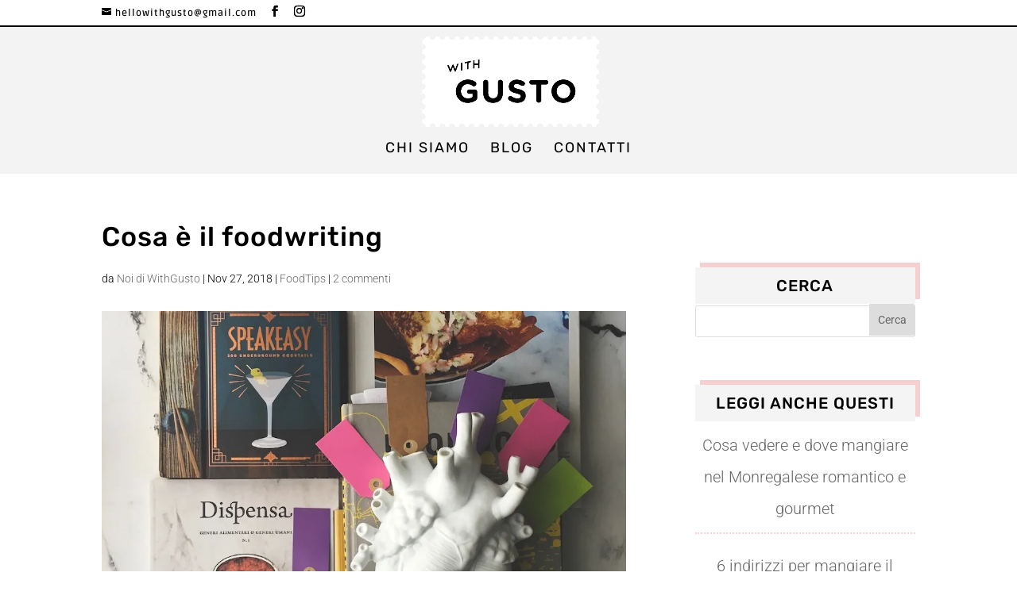

--- FILE ---
content_type: text/css
request_url: https://travelwithgusto.it/wp-content/themes/with-gusto/style.css?ver=4.15.1
body_size: 214
content:
/* 
 Theme Name:     With Gusto
 Author:         Oh My Brand!
 Author URI:     https://carmentortorella.it
 Template:       Divi
 Version:        1.0
 Description:   A Child Theme Divi Theme by Elegant Themes
*/




--- FILE ---
content_type: text/css
request_url: https://travelwithgusto.it/wp-content/et-cache/global/et-divi-customizer-global.min.css?ver=1765977605
body_size: 16210
content:
body,.et_pb_column_1_2 .et_quote_content blockquote cite,.et_pb_column_1_2 .et_link_content a.et_link_main_url,.et_pb_column_1_3 .et_quote_content blockquote cite,.et_pb_column_3_8 .et_quote_content blockquote cite,.et_pb_column_1_4 .et_quote_content blockquote cite,.et_pb_blog_grid .et_quote_content blockquote cite,.et_pb_column_1_3 .et_link_content a.et_link_main_url,.et_pb_column_3_8 .et_link_content a.et_link_main_url,.et_pb_column_1_4 .et_link_content a.et_link_main_url,.et_pb_blog_grid .et_link_content a.et_link_main_url,body .et_pb_bg_layout_light .et_pb_post p,body .et_pb_bg_layout_dark .et_pb_post p{font-size:20px}.et_pb_slide_content,.et_pb_best_value{font-size:22px}body{color:#000000}h1,h2,h3,h4,h5,h6{color:#000000}body{line-height:2em}#et_search_icon:hover,.mobile_menu_bar:before,.mobile_menu_bar:after,.et_toggle_slide_menu:after,.et-social-icon a:hover,.et_pb_sum,.et_pb_pricing li a,.et_pb_pricing_table_button,.et_overlay:before,.entry-summary p.price ins,.et_pb_member_social_links a:hover,.et_pb_widget li a:hover,.et_pb_filterable_portfolio .et_pb_portfolio_filters li a.active,.et_pb_filterable_portfolio .et_pb_portofolio_pagination ul li a.active,.et_pb_gallery .et_pb_gallery_pagination ul li a.active,.wp-pagenavi span.current,.wp-pagenavi a:hover,.nav-single a,.tagged_as a,.posted_in a{color:#e06265}.et_pb_contact_submit,.et_password_protected_form .et_submit_button,.et_pb_bg_layout_light .et_pb_newsletter_button,.comment-reply-link,.form-submit .et_pb_button,.et_pb_bg_layout_light .et_pb_promo_button,.et_pb_bg_layout_light .et_pb_more_button,.et_pb_contact p input[type="checkbox"]:checked+label i:before,.et_pb_bg_layout_light.et_pb_module.et_pb_button{color:#e06265}.footer-widget h4{color:#e06265}.et-search-form,.nav li ul,.et_mobile_menu,.footer-widget li:before,.et_pb_pricing li:before,blockquote{border-color:#e06265}.et_pb_counter_amount,.et_pb_featured_table .et_pb_pricing_heading,.et_quote_content,.et_link_content,.et_audio_content,.et_pb_post_slider.et_pb_bg_layout_dark,.et_slide_in_menu_container,.et_pb_contact p input[type="radio"]:checked+label i:before{background-color:#e06265}a{color:#e06265}#main-header,#main-header .nav li ul,.et-search-form,#main-header .et_mobile_menu{background-color:rgba(239,239,239,0.76)}#main-header .nav li ul{background-color:rgba(255,255,255,0.9)}#top-header,#et-secondary-nav li ul{background-color:#ffffff}#top-header,#top-header a{color:#000000}.et_header_style_centered .mobile_nav .select_page,.et_header_style_split .mobile_nav .select_page,.et_nav_text_color_light #top-menu>li>a,.et_nav_text_color_dark #top-menu>li>a,#top-menu a,.et_mobile_menu li a,.et_nav_text_color_light .et_mobile_menu li a,.et_nav_text_color_dark .et_mobile_menu li a,#et_search_icon:before,.et_search_form_container input,span.et_close_search_field:after,#et-top-navigation .et-cart-info{color:#000000}.et_search_form_container input::-moz-placeholder{color:#000000}.et_search_form_container input::-webkit-input-placeholder{color:#000000}.et_search_form_container input:-ms-input-placeholder{color:#000000}#top-header,#top-header a,#et-secondary-nav li li a,#top-header .et-social-icon a:before{letter-spacing:1px}#top-menu li a{font-size:18px}body.et_vertical_nav .container.et_search_form_container .et-search-form input{font-size:18px!important}#top-menu li a,.et_search_form_container input{font-weight:normal;font-style:normal;text-transform:uppercase;text-decoration:none;letter-spacing:2px}.et_search_form_container input::-moz-placeholder{font-weight:normal;font-style:normal;text-transform:uppercase;text-decoration:none;letter-spacing:2px}.et_search_form_container input::-webkit-input-placeholder{font-weight:normal;font-style:normal;text-transform:uppercase;text-decoration:none;letter-spacing:2px}.et_search_form_container input:-ms-input-placeholder{font-weight:normal;font-style:normal;text-transform:uppercase;text-decoration:none;letter-spacing:2px}#top-menu li.current-menu-ancestor>a,#top-menu li.current-menu-item>a,#top-menu li.current_page_item>a{color:#e06265}#main-footer{background-color:#ffffff}#footer-widgets .footer-widget a,#footer-widgets .footer-widget li a,#footer-widgets .footer-widget li a:hover{color:#000000}.footer-widget{color:#000000}#main-footer .footer-widget h4,#main-footer .widget_block h1,#main-footer .widget_block h2,#main-footer .widget_block h3,#main-footer .widget_block h4,#main-footer .widget_block h5,#main-footer .widget_block h6{color:#000000}.footer-widget li:before{border-color:#ffffff}.footer-widget,.footer-widget li,.footer-widget li a,#footer-info{font-size:16px}#main-footer .footer-widget h4,#main-footer .widget_block h1,#main-footer .widget_block h2,#main-footer .widget_block h3,#main-footer .widget_block h4,#main-footer .widget_block h5,#main-footer .widget_block h6{font-weight:normal;font-style:normal;text-transform:uppercase;text-decoration:none}.footer-widget .et_pb_widget div,.footer-widget .et_pb_widget ul,.footer-widget .et_pb_widget ol,.footer-widget .et_pb_widget label{line-height:1.7em}#footer-widgets .footer-widget li:before{top:10.6px}#et-footer-nav .bottom-nav li.current-menu-item a{color:#000000}#footer-bottom{background-color:#ffffff}#footer-info,#footer-info a{color:#afafaf}#footer-info{font-size:12px}#footer-bottom .et-social-icon a{font-size:12px}#footer-bottom .et-social-icon a{color:#afafaf}#main-header{box-shadow:none}.et-fixed-header#main-header{box-shadow:none!important}body .et_pb_button{border-radius:0px;font-weight:normal;font-style:normal;text-transform:uppercase;text-decoration:none;}body.et_pb_button_helper_class .et_pb_button,body.et_pb_button_helper_class .et_pb_module.et_pb_button{color:#000000}h1,h2,h3,h4,h5,h6,.et_quote_content blockquote p,.et_pb_slide_description .et_pb_slide_title{letter-spacing:1px;line-height:1.3em}@media only screen and (min-width:981px){#main-footer .footer-widget h4,#main-footer .widget_block h1,#main-footer .widget_block h2,#main-footer .widget_block h3,#main-footer .widget_block h4,#main-footer .widget_block h5,#main-footer .widget_block h6{font-size:26px}.et_header_style_left #et-top-navigation,.et_header_style_split #et-top-navigation{padding:71px 0 0 0}.et_header_style_left #et-top-navigation nav>ul>li>a,.et_header_style_split #et-top-navigation nav>ul>li>a{padding-bottom:71px}.et_header_style_split .centered-inline-logo-wrap{width:142px;margin:-142px 0}.et_header_style_split .centered-inline-logo-wrap #logo{max-height:142px}.et_pb_svg_logo.et_header_style_split .centered-inline-logo-wrap #logo{height:142px}.et_header_style_centered #top-menu>li>a{padding-bottom:26px}.et_header_style_slide #et-top-navigation,.et_header_style_fullscreen #et-top-navigation{padding:62px 0 62px 0!important}.et_header_style_centered #main-header .logo_container{height:142px}.et_header_style_centered #logo{max-height:80%}.et_pb_svg_logo.et_header_style_centered #logo{height:80%}.et_header_style_left .et-fixed-header #et-top-navigation,.et_header_style_split .et-fixed-header #et-top-navigation{padding:45px 0 0 0}.et_header_style_left .et-fixed-header #et-top-navigation nav>ul>li>a,.et_header_style_split .et-fixed-header #et-top-navigation nav>ul>li>a{padding-bottom:45px}.et_header_style_centered header#main-header.et-fixed-header .logo_container{height:90px}.et_header_style_split #main-header.et-fixed-header .centered-inline-logo-wrap{width:90px;margin:-90px 0}.et_header_style_split .et-fixed-header .centered-inline-logo-wrap #logo{max-height:90px}.et_pb_svg_logo.et_header_style_split .et-fixed-header .centered-inline-logo-wrap #logo{height:90px}.et_header_style_slide .et-fixed-header #et-top-navigation,.et_header_style_fullscreen .et-fixed-header #et-top-navigation{padding:36px 0 36px 0!important}.et-fixed-header#top-header,.et-fixed-header#top-header #et-secondary-nav li ul{background-color:#ffffff}.et-fixed-header#main-header,.et-fixed-header#main-header .nav li ul,.et-fixed-header .et-search-form{background-color:#ffffff}.et-fixed-header #top-menu a,.et-fixed-header #et_search_icon:before,.et-fixed-header #et_top_search .et-search-form input,.et-fixed-header .et_search_form_container input,.et-fixed-header .et_close_search_field:after,.et-fixed-header #et-top-navigation .et-cart-info{color:#000000!important}.et-fixed-header .et_search_form_container input::-moz-placeholder{color:#000000!important}.et-fixed-header .et_search_form_container input::-webkit-input-placeholder{color:#000000!important}.et-fixed-header .et_search_form_container input:-ms-input-placeholder{color:#000000!important}.et-fixed-header #top-menu li.current-menu-ancestor>a,.et-fixed-header #top-menu li.current-menu-item>a,.et-fixed-header #top-menu li.current_page_item>a{color:#e06265!important}.et-fixed-header#top-header a{color:#000000}}@media only screen and (min-width:1350px){.et_pb_row{padding:27px 0}.et_pb_section{padding:54px 0}.single.et_pb_pagebuilder_layout.et_full_width_page .et_post_meta_wrapper{padding-top:81px}.et_pb_fullwidth_section{padding:0}}h1,h1.et_pb_contact_main_title,.et_pb_title_container h1{font-size:34px}h2,.product .related h2,.et_pb_column_1_2 .et_quote_content blockquote p{font-size:29px}h3{font-size:24px}h4,.et_pb_circle_counter h3,.et_pb_number_counter h3,.et_pb_column_1_3 .et_pb_post h2,.et_pb_column_1_4 .et_pb_post h2,.et_pb_blog_grid h2,.et_pb_column_1_3 .et_quote_content blockquote p,.et_pb_column_3_8 .et_quote_content blockquote p,.et_pb_column_1_4 .et_quote_content blockquote p,.et_pb_blog_grid .et_quote_content blockquote p,.et_pb_column_1_3 .et_link_content h2,.et_pb_column_3_8 .et_link_content h2,.et_pb_column_1_4 .et_link_content h2,.et_pb_blog_grid .et_link_content h2,.et_pb_column_1_3 .et_audio_content h2,.et_pb_column_3_8 .et_audio_content h2,.et_pb_column_1_4 .et_audio_content h2,.et_pb_blog_grid .et_audio_content h2,.et_pb_column_3_8 .et_pb_audio_module_content h2,.et_pb_column_1_3 .et_pb_audio_module_content h2,.et_pb_gallery_grid .et_pb_gallery_item h3,.et_pb_portfolio_grid .et_pb_portfolio_item h2,.et_pb_filterable_portfolio_grid .et_pb_portfolio_item h2{font-size:20px}h5{font-size:18px}h6{font-size:15px}.et_pb_slide_description .et_pb_slide_title{font-size:52px}.et_pb_gallery_grid .et_pb_gallery_item h3,.et_pb_portfolio_grid .et_pb_portfolio_item h2,.et_pb_filterable_portfolio_grid .et_pb_portfolio_item h2,.et_pb_column_1_4 .et_pb_audio_module_content h2{font-size:18px}	h1,h2,h3,h4,h5,h6{font-family:'Rubik',Helvetica,Arial,Lucida,sans-serif}body,input,textarea,select{font-family:'Roboto',Helvetica,Arial,Lucida,sans-serif}.et_pb_button{font-family:'Rubik',Helvetica,Arial,Lucida,sans-serif}#main-header,#et-top-navigation{font-family:'Rubik',Helvetica,Arial,Lucida,sans-serif}#top-header .container{font-family:'Ruda',Helvetica,Arial,Lucida,sans-serif}body #page-container #sidebar{width:30%}body #page-container #left-area{width:70%}.et_right_sidebar #main-content .container:before{right:30%!important}.et_left_sidebar #main-content .container:before{left:30%!important}body{font-weight:300}h1 a,h2 a,h3 a,h4 a,h5 a,h6 a{color:#e06265}div.three-column-grid h2 a{color:#000000}h2.entry-title a{color:#000000!important}h2,h3{margin-top:2em}h2.et_pb_module_header{margin-top:0}#left-area ul,.comment-content ol,.entry-content ul,body.et-pb-preview #main-content .container ul{line-height:2em}#left-area ol,.comment-content ol,.entry-content ol,body.et-pb-preview #main-content .container ol{line-height:2em}.entry-content li{padding-bottom:1em}h2.et_pb_slide_title a{color:#ffffff}.et_pb_team_member *{font-size:18px!important}.et_header_style_centered .mobile_nav .select_page{display:none}.mobile_menu_bar:before{font-size:50px}@media (max-width:980px){.et_header_style_centered #main-header .mobile_nav{background-color:transparent}.et_header_style_centered #main-header .mobile_nav{text-align:center;padding-bottom:0px}.et_header_style_centered .mobile_menu_bar{position:absolute!important;right:0px!important;top:-67px!important}}@media (min-width:981px){.footer-widget{padding-left:5%}#home-portfolio .et_portfolio_image{float:left;max-width:33%;padding:20px}#latestEntries .authorLink{top:-34px}}@media (min-width:768px) and (max-width:980px){#home-portfolio .et_portfolio_image{max-width:50%;float:left;padding:20px}#home-portfolio .et_portfolio_image img:last-child{float:none}#img-feat-guide.et_pb_image_0{float:left;padding-right:20px}#box-intro-guide.et_pb_row_inner_0.et_pb_row_inner{max-width:60%!important;margin-bottom:-20%!important}}@media (max-width:767px){#home-portfolio .et_portfolio_image{width:100%;float:left;padding-bottom:20px;text-align:center}#latestEntries .authorLink{top:-14px}#box-intro-guide.et_pb_row_inner_0.et_pb_row_inner{margin-left:0px!important;max-width:100%}}#home-portfolio .et_portfolio_image img{box-shadow:0px 20px 40px -6px rgba(175,196,204,0.18)}#et-info-phone{display:none}.et_fixed_nav #top-header,.et_non_fixed_nav.et_transparent_nav #top-header{border-bottom:2px solid #000000}.et_right_sidebar #main-content .container:before{display:none}h4.widgettitle{background:#f4f4f4;text-transform:uppercase;padding:10px;text-align:center;box-shadow:6px -6px 0px 0px rgba(224,98,101,0.3)}#sidebar .et_pb_widget{margin-top:60px}#sidebar .et_pb_widget ul li{margin-bottom:.5em;text-align:center;padding:10px 0;border-bottom:2px dotted #f7d1d1}form#mc4wp-form-1{background-color:#f4f4f4;background-image:url("https://travelwithgusto.it/wp-content/uploads/2018/08/bg-moduli.png");background-position:0 -200px;padding:15px!important;box-shadow:10px -10px 0px 0px rgba(0,0,0,0.97)}.mc4wp-form-basic label,.mc4wp-form-theme label{font-weight:500;letter-spacing:1px!important;line-height:1.3em!important;font-family:'Rubik',Helvetica,Arial,Lucida,sans-serif}#mc4wp-form-1{line-height:1.5em;font-size:16px!important}.mc4wp-form-theme input[type=text],.mc4wp-form-theme input[type=email],.mc4wp-form-theme input[type=tel],.mc4wp-form-theme input[type=url],.mc4wp-form-theme input[type=date],.mc4wp-form-theme input[type=number],.mc4wp-form-theme select,.mc4wp-form-theme textarea{background-color:#ffffff;border:0;font-size:14px;padding:10px 16px;border-radius:0;-webkit-border-radius:0px;-moz-border-radius:0px;-webkit-box-shadow:none;-moz-box-shadow:none;box-shadow:none}.mc4wp-form-theme-light button,.mc4wp-form-theme-light input[type=submit]{text-transform:uppercase;color:#000!important;background-color:#fff!important;border:2px solid #000;border-radius:0px;padding:10px 20px;font-size:16px;letter-spacing:0.1em;width:100%}.et_pb_filterable_portfolio .et_pb_portfolio_filters{display:none}.et_pb_filterable_portfolio .et_pb_portofolio_pagination,.et_pb_gallery .et_pb_gallery_pagination{border-top:0px}@media only screen and (min-width:768px){.three-column-grid .et_pb_grid_item{width:28.333%!important;margin:0 7.5% 7.5% 0!important}.three-column-grid .et_pb_grid_item:nth-child(3n){margin-right:0!important}.three-column-grid .et_pb_grid_item:nth-child(4n+1){clear:unset!important}}#padSection{background:#f4f4f4;padding:10px;box-shadow:6px -6px 0px 0px rgba(224,98,101,0.3);font-size:16px;line-height:1.5em;margin-bottom:2em;border:none}#latestEntries h5{display:none}ul.entryList{display:none}#latestEntries .authorLink a{color:#e06265}#latestEntries{margin-top:0px}.fa-globe:before{color:#000000}#padSection h4{border-bottom:2px dotted #f7d1d1;text-transform:uppercase;color:#000}div.sharedaddy h3.sd-title{font-size:18px;text-transform:uppercase;font-weight:500}h3#reply-title{text-transform:uppercase;font-size:18px}div.sharedaddy h3.sd-title:before{border-top:none}#main-footer{border-top:2px solid #000000}#footer-widgets .footer-widget li:before{display:none}#footer-widgets .footer-widget li{font-family:'Rubik',Helvetica,Arial,Lucida,sans-serif;letter-spacing:1px;padding-left:0px}.footer-widget h4{font-weight:500;letter-spacing:2px}#et-footer-nav{font-family:'Rubik',Helvetica,Arial,Lucida,sans-serif}.bottom-nav{text-align:center}.footer-widget .et_pb_widget div,.footer-widget .et_pb_widget ul,.footer-widget .et_pb_widget ol,.footer-widget .et_pb_widget label{line-height:1.7em;font-family:rubik;font-weight:normal}#footer-info{float:none;text-align:center;font-family:'Rubik',Helvetica,Arial,Lucida,sans-serif;letter-spacing:0.5px}